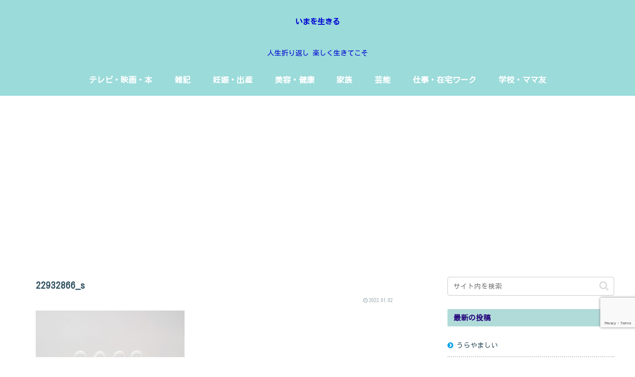

--- FILE ---
content_type: text/html; charset=utf-8
request_url: https://www.google.com/recaptcha/api2/anchor?ar=1&k=6LezK60qAAAAADzbxJuvlKnDUrExghPzwJw6En2d&co=aHR0cHM6Ly90aW50aW40NS5jb206NDQz&hl=en&v=PoyoqOPhxBO7pBk68S4YbpHZ&size=invisible&anchor-ms=20000&execute-ms=30000&cb=57c08nv0qrym
body_size: 48534
content:
<!DOCTYPE HTML><html dir="ltr" lang="en"><head><meta http-equiv="Content-Type" content="text/html; charset=UTF-8">
<meta http-equiv="X-UA-Compatible" content="IE=edge">
<title>reCAPTCHA</title>
<style type="text/css">
/* cyrillic-ext */
@font-face {
  font-family: 'Roboto';
  font-style: normal;
  font-weight: 400;
  font-stretch: 100%;
  src: url(//fonts.gstatic.com/s/roboto/v48/KFO7CnqEu92Fr1ME7kSn66aGLdTylUAMa3GUBHMdazTgWw.woff2) format('woff2');
  unicode-range: U+0460-052F, U+1C80-1C8A, U+20B4, U+2DE0-2DFF, U+A640-A69F, U+FE2E-FE2F;
}
/* cyrillic */
@font-face {
  font-family: 'Roboto';
  font-style: normal;
  font-weight: 400;
  font-stretch: 100%;
  src: url(//fonts.gstatic.com/s/roboto/v48/KFO7CnqEu92Fr1ME7kSn66aGLdTylUAMa3iUBHMdazTgWw.woff2) format('woff2');
  unicode-range: U+0301, U+0400-045F, U+0490-0491, U+04B0-04B1, U+2116;
}
/* greek-ext */
@font-face {
  font-family: 'Roboto';
  font-style: normal;
  font-weight: 400;
  font-stretch: 100%;
  src: url(//fonts.gstatic.com/s/roboto/v48/KFO7CnqEu92Fr1ME7kSn66aGLdTylUAMa3CUBHMdazTgWw.woff2) format('woff2');
  unicode-range: U+1F00-1FFF;
}
/* greek */
@font-face {
  font-family: 'Roboto';
  font-style: normal;
  font-weight: 400;
  font-stretch: 100%;
  src: url(//fonts.gstatic.com/s/roboto/v48/KFO7CnqEu92Fr1ME7kSn66aGLdTylUAMa3-UBHMdazTgWw.woff2) format('woff2');
  unicode-range: U+0370-0377, U+037A-037F, U+0384-038A, U+038C, U+038E-03A1, U+03A3-03FF;
}
/* math */
@font-face {
  font-family: 'Roboto';
  font-style: normal;
  font-weight: 400;
  font-stretch: 100%;
  src: url(//fonts.gstatic.com/s/roboto/v48/KFO7CnqEu92Fr1ME7kSn66aGLdTylUAMawCUBHMdazTgWw.woff2) format('woff2');
  unicode-range: U+0302-0303, U+0305, U+0307-0308, U+0310, U+0312, U+0315, U+031A, U+0326-0327, U+032C, U+032F-0330, U+0332-0333, U+0338, U+033A, U+0346, U+034D, U+0391-03A1, U+03A3-03A9, U+03B1-03C9, U+03D1, U+03D5-03D6, U+03F0-03F1, U+03F4-03F5, U+2016-2017, U+2034-2038, U+203C, U+2040, U+2043, U+2047, U+2050, U+2057, U+205F, U+2070-2071, U+2074-208E, U+2090-209C, U+20D0-20DC, U+20E1, U+20E5-20EF, U+2100-2112, U+2114-2115, U+2117-2121, U+2123-214F, U+2190, U+2192, U+2194-21AE, U+21B0-21E5, U+21F1-21F2, U+21F4-2211, U+2213-2214, U+2216-22FF, U+2308-230B, U+2310, U+2319, U+231C-2321, U+2336-237A, U+237C, U+2395, U+239B-23B7, U+23D0, U+23DC-23E1, U+2474-2475, U+25AF, U+25B3, U+25B7, U+25BD, U+25C1, U+25CA, U+25CC, U+25FB, U+266D-266F, U+27C0-27FF, U+2900-2AFF, U+2B0E-2B11, U+2B30-2B4C, U+2BFE, U+3030, U+FF5B, U+FF5D, U+1D400-1D7FF, U+1EE00-1EEFF;
}
/* symbols */
@font-face {
  font-family: 'Roboto';
  font-style: normal;
  font-weight: 400;
  font-stretch: 100%;
  src: url(//fonts.gstatic.com/s/roboto/v48/KFO7CnqEu92Fr1ME7kSn66aGLdTylUAMaxKUBHMdazTgWw.woff2) format('woff2');
  unicode-range: U+0001-000C, U+000E-001F, U+007F-009F, U+20DD-20E0, U+20E2-20E4, U+2150-218F, U+2190, U+2192, U+2194-2199, U+21AF, U+21E6-21F0, U+21F3, U+2218-2219, U+2299, U+22C4-22C6, U+2300-243F, U+2440-244A, U+2460-24FF, U+25A0-27BF, U+2800-28FF, U+2921-2922, U+2981, U+29BF, U+29EB, U+2B00-2BFF, U+4DC0-4DFF, U+FFF9-FFFB, U+10140-1018E, U+10190-1019C, U+101A0, U+101D0-101FD, U+102E0-102FB, U+10E60-10E7E, U+1D2C0-1D2D3, U+1D2E0-1D37F, U+1F000-1F0FF, U+1F100-1F1AD, U+1F1E6-1F1FF, U+1F30D-1F30F, U+1F315, U+1F31C, U+1F31E, U+1F320-1F32C, U+1F336, U+1F378, U+1F37D, U+1F382, U+1F393-1F39F, U+1F3A7-1F3A8, U+1F3AC-1F3AF, U+1F3C2, U+1F3C4-1F3C6, U+1F3CA-1F3CE, U+1F3D4-1F3E0, U+1F3ED, U+1F3F1-1F3F3, U+1F3F5-1F3F7, U+1F408, U+1F415, U+1F41F, U+1F426, U+1F43F, U+1F441-1F442, U+1F444, U+1F446-1F449, U+1F44C-1F44E, U+1F453, U+1F46A, U+1F47D, U+1F4A3, U+1F4B0, U+1F4B3, U+1F4B9, U+1F4BB, U+1F4BF, U+1F4C8-1F4CB, U+1F4D6, U+1F4DA, U+1F4DF, U+1F4E3-1F4E6, U+1F4EA-1F4ED, U+1F4F7, U+1F4F9-1F4FB, U+1F4FD-1F4FE, U+1F503, U+1F507-1F50B, U+1F50D, U+1F512-1F513, U+1F53E-1F54A, U+1F54F-1F5FA, U+1F610, U+1F650-1F67F, U+1F687, U+1F68D, U+1F691, U+1F694, U+1F698, U+1F6AD, U+1F6B2, U+1F6B9-1F6BA, U+1F6BC, U+1F6C6-1F6CF, U+1F6D3-1F6D7, U+1F6E0-1F6EA, U+1F6F0-1F6F3, U+1F6F7-1F6FC, U+1F700-1F7FF, U+1F800-1F80B, U+1F810-1F847, U+1F850-1F859, U+1F860-1F887, U+1F890-1F8AD, U+1F8B0-1F8BB, U+1F8C0-1F8C1, U+1F900-1F90B, U+1F93B, U+1F946, U+1F984, U+1F996, U+1F9E9, U+1FA00-1FA6F, U+1FA70-1FA7C, U+1FA80-1FA89, U+1FA8F-1FAC6, U+1FACE-1FADC, U+1FADF-1FAE9, U+1FAF0-1FAF8, U+1FB00-1FBFF;
}
/* vietnamese */
@font-face {
  font-family: 'Roboto';
  font-style: normal;
  font-weight: 400;
  font-stretch: 100%;
  src: url(//fonts.gstatic.com/s/roboto/v48/KFO7CnqEu92Fr1ME7kSn66aGLdTylUAMa3OUBHMdazTgWw.woff2) format('woff2');
  unicode-range: U+0102-0103, U+0110-0111, U+0128-0129, U+0168-0169, U+01A0-01A1, U+01AF-01B0, U+0300-0301, U+0303-0304, U+0308-0309, U+0323, U+0329, U+1EA0-1EF9, U+20AB;
}
/* latin-ext */
@font-face {
  font-family: 'Roboto';
  font-style: normal;
  font-weight: 400;
  font-stretch: 100%;
  src: url(//fonts.gstatic.com/s/roboto/v48/KFO7CnqEu92Fr1ME7kSn66aGLdTylUAMa3KUBHMdazTgWw.woff2) format('woff2');
  unicode-range: U+0100-02BA, U+02BD-02C5, U+02C7-02CC, U+02CE-02D7, U+02DD-02FF, U+0304, U+0308, U+0329, U+1D00-1DBF, U+1E00-1E9F, U+1EF2-1EFF, U+2020, U+20A0-20AB, U+20AD-20C0, U+2113, U+2C60-2C7F, U+A720-A7FF;
}
/* latin */
@font-face {
  font-family: 'Roboto';
  font-style: normal;
  font-weight: 400;
  font-stretch: 100%;
  src: url(//fonts.gstatic.com/s/roboto/v48/KFO7CnqEu92Fr1ME7kSn66aGLdTylUAMa3yUBHMdazQ.woff2) format('woff2');
  unicode-range: U+0000-00FF, U+0131, U+0152-0153, U+02BB-02BC, U+02C6, U+02DA, U+02DC, U+0304, U+0308, U+0329, U+2000-206F, U+20AC, U+2122, U+2191, U+2193, U+2212, U+2215, U+FEFF, U+FFFD;
}
/* cyrillic-ext */
@font-face {
  font-family: 'Roboto';
  font-style: normal;
  font-weight: 500;
  font-stretch: 100%;
  src: url(//fonts.gstatic.com/s/roboto/v48/KFO7CnqEu92Fr1ME7kSn66aGLdTylUAMa3GUBHMdazTgWw.woff2) format('woff2');
  unicode-range: U+0460-052F, U+1C80-1C8A, U+20B4, U+2DE0-2DFF, U+A640-A69F, U+FE2E-FE2F;
}
/* cyrillic */
@font-face {
  font-family: 'Roboto';
  font-style: normal;
  font-weight: 500;
  font-stretch: 100%;
  src: url(//fonts.gstatic.com/s/roboto/v48/KFO7CnqEu92Fr1ME7kSn66aGLdTylUAMa3iUBHMdazTgWw.woff2) format('woff2');
  unicode-range: U+0301, U+0400-045F, U+0490-0491, U+04B0-04B1, U+2116;
}
/* greek-ext */
@font-face {
  font-family: 'Roboto';
  font-style: normal;
  font-weight: 500;
  font-stretch: 100%;
  src: url(//fonts.gstatic.com/s/roboto/v48/KFO7CnqEu92Fr1ME7kSn66aGLdTylUAMa3CUBHMdazTgWw.woff2) format('woff2');
  unicode-range: U+1F00-1FFF;
}
/* greek */
@font-face {
  font-family: 'Roboto';
  font-style: normal;
  font-weight: 500;
  font-stretch: 100%;
  src: url(//fonts.gstatic.com/s/roboto/v48/KFO7CnqEu92Fr1ME7kSn66aGLdTylUAMa3-UBHMdazTgWw.woff2) format('woff2');
  unicode-range: U+0370-0377, U+037A-037F, U+0384-038A, U+038C, U+038E-03A1, U+03A3-03FF;
}
/* math */
@font-face {
  font-family: 'Roboto';
  font-style: normal;
  font-weight: 500;
  font-stretch: 100%;
  src: url(//fonts.gstatic.com/s/roboto/v48/KFO7CnqEu92Fr1ME7kSn66aGLdTylUAMawCUBHMdazTgWw.woff2) format('woff2');
  unicode-range: U+0302-0303, U+0305, U+0307-0308, U+0310, U+0312, U+0315, U+031A, U+0326-0327, U+032C, U+032F-0330, U+0332-0333, U+0338, U+033A, U+0346, U+034D, U+0391-03A1, U+03A3-03A9, U+03B1-03C9, U+03D1, U+03D5-03D6, U+03F0-03F1, U+03F4-03F5, U+2016-2017, U+2034-2038, U+203C, U+2040, U+2043, U+2047, U+2050, U+2057, U+205F, U+2070-2071, U+2074-208E, U+2090-209C, U+20D0-20DC, U+20E1, U+20E5-20EF, U+2100-2112, U+2114-2115, U+2117-2121, U+2123-214F, U+2190, U+2192, U+2194-21AE, U+21B0-21E5, U+21F1-21F2, U+21F4-2211, U+2213-2214, U+2216-22FF, U+2308-230B, U+2310, U+2319, U+231C-2321, U+2336-237A, U+237C, U+2395, U+239B-23B7, U+23D0, U+23DC-23E1, U+2474-2475, U+25AF, U+25B3, U+25B7, U+25BD, U+25C1, U+25CA, U+25CC, U+25FB, U+266D-266F, U+27C0-27FF, U+2900-2AFF, U+2B0E-2B11, U+2B30-2B4C, U+2BFE, U+3030, U+FF5B, U+FF5D, U+1D400-1D7FF, U+1EE00-1EEFF;
}
/* symbols */
@font-face {
  font-family: 'Roboto';
  font-style: normal;
  font-weight: 500;
  font-stretch: 100%;
  src: url(//fonts.gstatic.com/s/roboto/v48/KFO7CnqEu92Fr1ME7kSn66aGLdTylUAMaxKUBHMdazTgWw.woff2) format('woff2');
  unicode-range: U+0001-000C, U+000E-001F, U+007F-009F, U+20DD-20E0, U+20E2-20E4, U+2150-218F, U+2190, U+2192, U+2194-2199, U+21AF, U+21E6-21F0, U+21F3, U+2218-2219, U+2299, U+22C4-22C6, U+2300-243F, U+2440-244A, U+2460-24FF, U+25A0-27BF, U+2800-28FF, U+2921-2922, U+2981, U+29BF, U+29EB, U+2B00-2BFF, U+4DC0-4DFF, U+FFF9-FFFB, U+10140-1018E, U+10190-1019C, U+101A0, U+101D0-101FD, U+102E0-102FB, U+10E60-10E7E, U+1D2C0-1D2D3, U+1D2E0-1D37F, U+1F000-1F0FF, U+1F100-1F1AD, U+1F1E6-1F1FF, U+1F30D-1F30F, U+1F315, U+1F31C, U+1F31E, U+1F320-1F32C, U+1F336, U+1F378, U+1F37D, U+1F382, U+1F393-1F39F, U+1F3A7-1F3A8, U+1F3AC-1F3AF, U+1F3C2, U+1F3C4-1F3C6, U+1F3CA-1F3CE, U+1F3D4-1F3E0, U+1F3ED, U+1F3F1-1F3F3, U+1F3F5-1F3F7, U+1F408, U+1F415, U+1F41F, U+1F426, U+1F43F, U+1F441-1F442, U+1F444, U+1F446-1F449, U+1F44C-1F44E, U+1F453, U+1F46A, U+1F47D, U+1F4A3, U+1F4B0, U+1F4B3, U+1F4B9, U+1F4BB, U+1F4BF, U+1F4C8-1F4CB, U+1F4D6, U+1F4DA, U+1F4DF, U+1F4E3-1F4E6, U+1F4EA-1F4ED, U+1F4F7, U+1F4F9-1F4FB, U+1F4FD-1F4FE, U+1F503, U+1F507-1F50B, U+1F50D, U+1F512-1F513, U+1F53E-1F54A, U+1F54F-1F5FA, U+1F610, U+1F650-1F67F, U+1F687, U+1F68D, U+1F691, U+1F694, U+1F698, U+1F6AD, U+1F6B2, U+1F6B9-1F6BA, U+1F6BC, U+1F6C6-1F6CF, U+1F6D3-1F6D7, U+1F6E0-1F6EA, U+1F6F0-1F6F3, U+1F6F7-1F6FC, U+1F700-1F7FF, U+1F800-1F80B, U+1F810-1F847, U+1F850-1F859, U+1F860-1F887, U+1F890-1F8AD, U+1F8B0-1F8BB, U+1F8C0-1F8C1, U+1F900-1F90B, U+1F93B, U+1F946, U+1F984, U+1F996, U+1F9E9, U+1FA00-1FA6F, U+1FA70-1FA7C, U+1FA80-1FA89, U+1FA8F-1FAC6, U+1FACE-1FADC, U+1FADF-1FAE9, U+1FAF0-1FAF8, U+1FB00-1FBFF;
}
/* vietnamese */
@font-face {
  font-family: 'Roboto';
  font-style: normal;
  font-weight: 500;
  font-stretch: 100%;
  src: url(//fonts.gstatic.com/s/roboto/v48/KFO7CnqEu92Fr1ME7kSn66aGLdTylUAMa3OUBHMdazTgWw.woff2) format('woff2');
  unicode-range: U+0102-0103, U+0110-0111, U+0128-0129, U+0168-0169, U+01A0-01A1, U+01AF-01B0, U+0300-0301, U+0303-0304, U+0308-0309, U+0323, U+0329, U+1EA0-1EF9, U+20AB;
}
/* latin-ext */
@font-face {
  font-family: 'Roboto';
  font-style: normal;
  font-weight: 500;
  font-stretch: 100%;
  src: url(//fonts.gstatic.com/s/roboto/v48/KFO7CnqEu92Fr1ME7kSn66aGLdTylUAMa3KUBHMdazTgWw.woff2) format('woff2');
  unicode-range: U+0100-02BA, U+02BD-02C5, U+02C7-02CC, U+02CE-02D7, U+02DD-02FF, U+0304, U+0308, U+0329, U+1D00-1DBF, U+1E00-1E9F, U+1EF2-1EFF, U+2020, U+20A0-20AB, U+20AD-20C0, U+2113, U+2C60-2C7F, U+A720-A7FF;
}
/* latin */
@font-face {
  font-family: 'Roboto';
  font-style: normal;
  font-weight: 500;
  font-stretch: 100%;
  src: url(//fonts.gstatic.com/s/roboto/v48/KFO7CnqEu92Fr1ME7kSn66aGLdTylUAMa3yUBHMdazQ.woff2) format('woff2');
  unicode-range: U+0000-00FF, U+0131, U+0152-0153, U+02BB-02BC, U+02C6, U+02DA, U+02DC, U+0304, U+0308, U+0329, U+2000-206F, U+20AC, U+2122, U+2191, U+2193, U+2212, U+2215, U+FEFF, U+FFFD;
}
/* cyrillic-ext */
@font-face {
  font-family: 'Roboto';
  font-style: normal;
  font-weight: 900;
  font-stretch: 100%;
  src: url(//fonts.gstatic.com/s/roboto/v48/KFO7CnqEu92Fr1ME7kSn66aGLdTylUAMa3GUBHMdazTgWw.woff2) format('woff2');
  unicode-range: U+0460-052F, U+1C80-1C8A, U+20B4, U+2DE0-2DFF, U+A640-A69F, U+FE2E-FE2F;
}
/* cyrillic */
@font-face {
  font-family: 'Roboto';
  font-style: normal;
  font-weight: 900;
  font-stretch: 100%;
  src: url(//fonts.gstatic.com/s/roboto/v48/KFO7CnqEu92Fr1ME7kSn66aGLdTylUAMa3iUBHMdazTgWw.woff2) format('woff2');
  unicode-range: U+0301, U+0400-045F, U+0490-0491, U+04B0-04B1, U+2116;
}
/* greek-ext */
@font-face {
  font-family: 'Roboto';
  font-style: normal;
  font-weight: 900;
  font-stretch: 100%;
  src: url(//fonts.gstatic.com/s/roboto/v48/KFO7CnqEu92Fr1ME7kSn66aGLdTylUAMa3CUBHMdazTgWw.woff2) format('woff2');
  unicode-range: U+1F00-1FFF;
}
/* greek */
@font-face {
  font-family: 'Roboto';
  font-style: normal;
  font-weight: 900;
  font-stretch: 100%;
  src: url(//fonts.gstatic.com/s/roboto/v48/KFO7CnqEu92Fr1ME7kSn66aGLdTylUAMa3-UBHMdazTgWw.woff2) format('woff2');
  unicode-range: U+0370-0377, U+037A-037F, U+0384-038A, U+038C, U+038E-03A1, U+03A3-03FF;
}
/* math */
@font-face {
  font-family: 'Roboto';
  font-style: normal;
  font-weight: 900;
  font-stretch: 100%;
  src: url(//fonts.gstatic.com/s/roboto/v48/KFO7CnqEu92Fr1ME7kSn66aGLdTylUAMawCUBHMdazTgWw.woff2) format('woff2');
  unicode-range: U+0302-0303, U+0305, U+0307-0308, U+0310, U+0312, U+0315, U+031A, U+0326-0327, U+032C, U+032F-0330, U+0332-0333, U+0338, U+033A, U+0346, U+034D, U+0391-03A1, U+03A3-03A9, U+03B1-03C9, U+03D1, U+03D5-03D6, U+03F0-03F1, U+03F4-03F5, U+2016-2017, U+2034-2038, U+203C, U+2040, U+2043, U+2047, U+2050, U+2057, U+205F, U+2070-2071, U+2074-208E, U+2090-209C, U+20D0-20DC, U+20E1, U+20E5-20EF, U+2100-2112, U+2114-2115, U+2117-2121, U+2123-214F, U+2190, U+2192, U+2194-21AE, U+21B0-21E5, U+21F1-21F2, U+21F4-2211, U+2213-2214, U+2216-22FF, U+2308-230B, U+2310, U+2319, U+231C-2321, U+2336-237A, U+237C, U+2395, U+239B-23B7, U+23D0, U+23DC-23E1, U+2474-2475, U+25AF, U+25B3, U+25B7, U+25BD, U+25C1, U+25CA, U+25CC, U+25FB, U+266D-266F, U+27C0-27FF, U+2900-2AFF, U+2B0E-2B11, U+2B30-2B4C, U+2BFE, U+3030, U+FF5B, U+FF5D, U+1D400-1D7FF, U+1EE00-1EEFF;
}
/* symbols */
@font-face {
  font-family: 'Roboto';
  font-style: normal;
  font-weight: 900;
  font-stretch: 100%;
  src: url(//fonts.gstatic.com/s/roboto/v48/KFO7CnqEu92Fr1ME7kSn66aGLdTylUAMaxKUBHMdazTgWw.woff2) format('woff2');
  unicode-range: U+0001-000C, U+000E-001F, U+007F-009F, U+20DD-20E0, U+20E2-20E4, U+2150-218F, U+2190, U+2192, U+2194-2199, U+21AF, U+21E6-21F0, U+21F3, U+2218-2219, U+2299, U+22C4-22C6, U+2300-243F, U+2440-244A, U+2460-24FF, U+25A0-27BF, U+2800-28FF, U+2921-2922, U+2981, U+29BF, U+29EB, U+2B00-2BFF, U+4DC0-4DFF, U+FFF9-FFFB, U+10140-1018E, U+10190-1019C, U+101A0, U+101D0-101FD, U+102E0-102FB, U+10E60-10E7E, U+1D2C0-1D2D3, U+1D2E0-1D37F, U+1F000-1F0FF, U+1F100-1F1AD, U+1F1E6-1F1FF, U+1F30D-1F30F, U+1F315, U+1F31C, U+1F31E, U+1F320-1F32C, U+1F336, U+1F378, U+1F37D, U+1F382, U+1F393-1F39F, U+1F3A7-1F3A8, U+1F3AC-1F3AF, U+1F3C2, U+1F3C4-1F3C6, U+1F3CA-1F3CE, U+1F3D4-1F3E0, U+1F3ED, U+1F3F1-1F3F3, U+1F3F5-1F3F7, U+1F408, U+1F415, U+1F41F, U+1F426, U+1F43F, U+1F441-1F442, U+1F444, U+1F446-1F449, U+1F44C-1F44E, U+1F453, U+1F46A, U+1F47D, U+1F4A3, U+1F4B0, U+1F4B3, U+1F4B9, U+1F4BB, U+1F4BF, U+1F4C8-1F4CB, U+1F4D6, U+1F4DA, U+1F4DF, U+1F4E3-1F4E6, U+1F4EA-1F4ED, U+1F4F7, U+1F4F9-1F4FB, U+1F4FD-1F4FE, U+1F503, U+1F507-1F50B, U+1F50D, U+1F512-1F513, U+1F53E-1F54A, U+1F54F-1F5FA, U+1F610, U+1F650-1F67F, U+1F687, U+1F68D, U+1F691, U+1F694, U+1F698, U+1F6AD, U+1F6B2, U+1F6B9-1F6BA, U+1F6BC, U+1F6C6-1F6CF, U+1F6D3-1F6D7, U+1F6E0-1F6EA, U+1F6F0-1F6F3, U+1F6F7-1F6FC, U+1F700-1F7FF, U+1F800-1F80B, U+1F810-1F847, U+1F850-1F859, U+1F860-1F887, U+1F890-1F8AD, U+1F8B0-1F8BB, U+1F8C0-1F8C1, U+1F900-1F90B, U+1F93B, U+1F946, U+1F984, U+1F996, U+1F9E9, U+1FA00-1FA6F, U+1FA70-1FA7C, U+1FA80-1FA89, U+1FA8F-1FAC6, U+1FACE-1FADC, U+1FADF-1FAE9, U+1FAF0-1FAF8, U+1FB00-1FBFF;
}
/* vietnamese */
@font-face {
  font-family: 'Roboto';
  font-style: normal;
  font-weight: 900;
  font-stretch: 100%;
  src: url(//fonts.gstatic.com/s/roboto/v48/KFO7CnqEu92Fr1ME7kSn66aGLdTylUAMa3OUBHMdazTgWw.woff2) format('woff2');
  unicode-range: U+0102-0103, U+0110-0111, U+0128-0129, U+0168-0169, U+01A0-01A1, U+01AF-01B0, U+0300-0301, U+0303-0304, U+0308-0309, U+0323, U+0329, U+1EA0-1EF9, U+20AB;
}
/* latin-ext */
@font-face {
  font-family: 'Roboto';
  font-style: normal;
  font-weight: 900;
  font-stretch: 100%;
  src: url(//fonts.gstatic.com/s/roboto/v48/KFO7CnqEu92Fr1ME7kSn66aGLdTylUAMa3KUBHMdazTgWw.woff2) format('woff2');
  unicode-range: U+0100-02BA, U+02BD-02C5, U+02C7-02CC, U+02CE-02D7, U+02DD-02FF, U+0304, U+0308, U+0329, U+1D00-1DBF, U+1E00-1E9F, U+1EF2-1EFF, U+2020, U+20A0-20AB, U+20AD-20C0, U+2113, U+2C60-2C7F, U+A720-A7FF;
}
/* latin */
@font-face {
  font-family: 'Roboto';
  font-style: normal;
  font-weight: 900;
  font-stretch: 100%;
  src: url(//fonts.gstatic.com/s/roboto/v48/KFO7CnqEu92Fr1ME7kSn66aGLdTylUAMa3yUBHMdazQ.woff2) format('woff2');
  unicode-range: U+0000-00FF, U+0131, U+0152-0153, U+02BB-02BC, U+02C6, U+02DA, U+02DC, U+0304, U+0308, U+0329, U+2000-206F, U+20AC, U+2122, U+2191, U+2193, U+2212, U+2215, U+FEFF, U+FFFD;
}

</style>
<link rel="stylesheet" type="text/css" href="https://www.gstatic.com/recaptcha/releases/PoyoqOPhxBO7pBk68S4YbpHZ/styles__ltr.css">
<script nonce="3GV0xamYFWbVxzb3C2cRdQ" type="text/javascript">window['__recaptcha_api'] = 'https://www.google.com/recaptcha/api2/';</script>
<script type="text/javascript" src="https://www.gstatic.com/recaptcha/releases/PoyoqOPhxBO7pBk68S4YbpHZ/recaptcha__en.js" nonce="3GV0xamYFWbVxzb3C2cRdQ">
      
    </script></head>
<body><div id="rc-anchor-alert" class="rc-anchor-alert"></div>
<input type="hidden" id="recaptcha-token" value="[base64]">
<script type="text/javascript" nonce="3GV0xamYFWbVxzb3C2cRdQ">
      recaptcha.anchor.Main.init("[\x22ainput\x22,[\x22bgdata\x22,\x22\x22,\[base64]/[base64]/[base64]/bmV3IHJbeF0oY1swXSk6RT09Mj9uZXcgclt4XShjWzBdLGNbMV0pOkU9PTM/bmV3IHJbeF0oY1swXSxjWzFdLGNbMl0pOkU9PTQ/[base64]/[base64]/[base64]/[base64]/[base64]/[base64]/[base64]/[base64]\x22,\[base64]\\u003d\\u003d\x22,\x22NcKUUcK4JcKfwopJwpfCgjgFwqNPw47DlC9UwrzCvmkdwrrDollQFsOfwoxAw6HDnlzCpl8fwovCmcO/[base64]/Cs8K7w73DrMOEWcOIOMObwp5Bw5wmbQrDgMKtwo3ChhI+YXjClsOMTcKkw4pvwr/CqXd9DMOaN8KnfEPCpXYcHEPDnk3Dr8OGwrEDZMKDYMK9w49sI8KcL8Oow4vCrXfCtsOZw7QlUcOrVTkBDsO1w6nCmsOLw4rCk3hGw7prwqjCu3gOExhhw4fCrDLDhl82QCQKPhdjw7bDsBhjAQF+aMKow60Yw7zChcOtecO+wrFMKsKtHsKEWEd+w5/[base64]/[base64]/[base64]/[base64]/woQHwpN0eSDCjMKJw5MBwrhNwqBlRTLDjcKCcnI8ChvCnsKhPsOew7PDkMOFeMKTw40kIMO6woUzw6fChMKeekhtwpoJw75WwrEkw5XCpcKSUcOjwpNiVyXCklYvwpE4chshwp0Kw6vDssOlwqXDgMOOw5Q/[base64]/Dlz/CsFHCoHgDw4TDmcKqHcKKwoBiQyQ2wqjDlsO6N2PCuG9TwqhCw4NmLsKxW0hqY8KNKG3DqhF9wpYvwrLDocORUcK0P8OmwotEw63CssKZPsKsXsKMCcKnKG4lwpnCrcKgFB/[base64]/Cm8K7FlbDgljDksOywqjCuMKDfsKGw4nCoizCnMKrw493wrcSPzbDkRkVwrVTwoVgC2RIwpbCusKHNcO4eHrDlGstwq3DkMOtw7fDinhrw63DvMKoWsK9UhpxezHDmVU0QcKVwqXDkm48GldWYy/[base64]/Dn2nDsl3CkSLCmcKAGMKBGMKbAcKDWEDCqH9DwqnDgmkrZx0RMQnDoGLCqj3CnsKfVR1Nwrt0wrJew5jDusO+JEEOw5DCgcKTwpTDscK/wpzDuMOSeVrCvT8tCcKOwrXDt0YNwpIBaGvCizhrw6PDjMKDaw/[base64]/Cql4uLMKsw445wrfCpxpmwqDDoXfDlMO1wpfCsMOVw5fDpMOowrxEXcKHGQrCgMO3McKLVsKpwrpbw67DnX8jwq3DrW5aw4PDlllneijDtFjCqMKTwoDDpsO3wp9uTjJMw4HChcK7QsK3w7ddw73CksOJw6DDr8KLHcO/w7zCulojw5skUxAzw4oaQMOycT9Tw6Ebwq/Cq0MRw5rCnMKWNxw/VSvDpiXCsMOXw7jCucKVwpRzLElKwoHDniTDm8KLW0ZBwoLCgsKuw7Y4LEY0w6jDnVTCqcKXwokzYsK5QcKMwpzCs2/CtsOjwqJCwpsRH8Otw4owQ8KWw6PCncKQwqHCn1rDk8Kwwr5qwpQXw5xjR8Kew6AwwpHDiQdGBR3DjsKawoR/axUiw7PDmD7CosKmw6ESw7bDjQ/Duls/bkPDswrDtkwUb2XDuHLDjcKZwqDDm8OWwr4WYMK5acOtw5XCjgTDim3DmTHDmB/[base64]/DsgAWL8KVwrFPwqdZwrfCnsKiw6/[base64]/[base64]/ClsOww6NEwpnDucO7w43CocOgGF5TFcK5wq96w5bCjDhHUF/Dn3UScsOYw47Dm8OYw7ITB8KuIMKBM8Krw6LChltsL8KAwpbDukHChsOleAoWwrnDlwonMMOWXGXCoMOhwp81wpQXwqbDhh1uw6XDv8Orw5rDokNEwqrDpsOMKGZ6wofCnsKIcsK4wpRLX0pjw7kGwq/DljEmwqPCigt9dyHDuQPDlybDncKpG8Opw4kmLH/[base64]/DqnPDlcKawogcWCQSQVY1wowIwod7w6Jhw5B5H0xdN0rChyUzw5k+w41vwqPDicO7w4vCogjCtcKmTSXDlTXDmsONwo9nwpUZcD/ChsOmIw94U2hgFHrDq1FvwrjDqcO4KsO6XcKRaR0Cw68OwqTDocO1wpdWD8OPwpVvJcOCw5ACw6gAPDcIw77ClsOEwp/CkcKMWsO7w7s9wofDvsOwwp1twqAmwqzDt3JDdwTDrMKmWcKrw6loZMO/[base64]/CvsOOEcKHezXDvAzChERqw6PClcK3w6RXE0F/I8OdGnnCm8OYw7vDlFR1ScOjbj7DuFgYw7jChsKhMgfDj04Gw4TCuC7CiQhuI0nCuCIjBV9TPcKXw4nDvzfDisONBGQcwr9gwprCvRY5H8KZIzvDuyodw5jCsFU/[base64]/DucKSwo1RRMOhw47Dq8KIwrzCpFLDqQkKYwXCncK7VRs7w6ZTwrdAwq7DgjMBJsKPU3sZV1/CjcKjwovDmVNgwpEiLWU+Kgxkw4YWMSMhw7Fsw60IWz5bwrjCmMKfwqnCnsKRwrs2EMOQwr/Dh8KpaybCqUHCvMKXRsORUMKWwrXClsKmU1xbN3DDiAl/[base64]/DsXPCv8KRw6vDhFvCqnkgKljDkcK3wo1Rw6LDgxvCisO9YMOUDcKCw4bCssK+w54mw4HCj2/[base64]/P2XDmsOwYkbCvcOJHcK1b0bCoyfCpMKmw5rCgcK1UBNtw4wCwp5FKAYBZMOtTcKvw6nCscKnO03DocKQwoILwoBqw7t5wprDqsKZO8OxwpnDmm/DgTTCtcOvC8O6YDEWw6DDicKSwonCjEp/[base64]/[base64]/CrTMJw7bDr0Z5w7w/GHjCtT3CpFjCn8OwasOEJMOkUMODagJFHlgdwo9QF8Kww47CokQOw5tcw4LDh8KaVcKaw5hyw5DDvRHChBIVBxzDqWjCrz0Tw5xIw4ZUQk/CgMOcw7bDk8OIw6MzwqvDsMOAwrgew6g+ZsOWEsORDsKIQcO2w7/ChsOIw4bDo8KRPmI7NDdUwrLDrsK2JU3ChVJLBMOlHcOXw7/CqsOfJsOUScOqwofDvsOewqHCi8OIJDxow6ZNwpYrN8OJDsK4Y8OIw413OMKzRWfCuk7DgsKIwrQLXXLCjxLDjcKCQMOqW8KjEMOMwrVNLsOwaRYxGAvCrmHCgcKbw5dUOGDDrABjfSJucxAEOsO8wq/CgMO5VsOKVEsuGkjCl8O0Z8OTGcKGwqUlUsO8w61BRsK4w54YMAYpFEoFek4RZMOeA1/Cl1HCj1dNw5Fhw4DDl8OBLGBuw6puTcKgwofDk8KWw6rClMOUw4/Dl8OTIsOIwrsqwrfCsETDicKjYcOVU8OLcQDDv2Vsw6JWUsOpwq/DqmkZwrgVZMKzUgDDh8OOwp1GwoHCjDMfw7zCkABcwp/DlmEuwp8SwrpmOl3CpMOaDMOXw4IVwqvDrcKCw7nCv2vDnsKzNsKBw6rClcKDVsOjw7bDs2bDmsOUOh3DoWIiScO7woTCicOlKFZVw6hdwrQKGScDUsOLw4bCv8K7w6nDrwnCscO/wolVFhzDv8KveMKIw53DqQw6w73CkcOawqs6IcOywoVWLsKbEA/CnMOLfy/[base64]/Cp3fDtMO3w78/[base64]/CusKKK3UQwo5bwr5zScK1Y8Oiw6kuwqDCrsO/w7pFwqFWwp8yGGbDh3fCvsKFDhNzw7LChDbCm8KAw400c8OXw7TCnVcTVsKiJH/ClMOXf8OQw5ocw6l8w558w5sdEsOfQDgYwqhrw4vCjcODU38Lw4vCuUA0KcKTw7jCtMO2w54RTW3CicOuf8OiBzHDpgrDm1vClcKtCmXCn0TDtm3DscKAworDj24bFUQTci0cR8K6ZMK2w7/Cg2fDvGUgw4TCm0NtO1LDgyjCj8KDwobCvDUFOMOGw60Jw5lCw7/DhcK8w7BGYMKvCXYJwoM+wprCv8KGW3M1HB0Ow45owp4CworCq0zCq8KNwqUxf8KGwpnDmRLCsB3DrcOXZVLDi0J+WhHCgcK5aQN8Ol7DhsKAZQ87FMOmwqNoQsKYw43CgRXCkWFjw7VgH2V6w4Q/[base64]/Dv2Zqw71RwqTDhcKybMKFE8KdHcOYw5/Dl8O/[base64]/wp3ChMK2asKgBjDCsCvDkMO4WcKjw4TCuTYeL096w4/CmcKfZy/CgMOowoBUXcKZw5s1wrLCujvCvcOjeDNwNTV6e8ONH2NXw7zDkBTDqF7Dn27DtcOuwpjDjX5RDiQbw7/[base64]/DuMKKP18JZTcnwqc/Hlw+woU/AsK2IX8GCA7CucKXwr3DjcK4wok1w5hewoEgdlHDpXrCl8KhYmFRwoxSAsO2WsKJwoQBQsKdwpAgw610LW0Sw4l+w7M0WcKFJE3CiW7ClyNbwr/DusKTwpXCksO7w5HDuS/Cjk7CgcKrW8KVw6PCuMKCDsK/[base64]/DWXDlsOFwrrDkMOowpbDv8OXLgUBw7Q8G8OwMVjChcK9w5xUw4/Cl8OKEsOVwpPCoCU9w7/ChcOHw59LHgx1wqbDqcKQaSZYH3LDgsO8woPDrg18MsKUwrbDp8Oowq/CksKEMCbDqmfDvsOuGMOZw45ZXGgMVB3Dg2RxwqLDlHIjV8Ojwo7CpMOPUD5Cwqcnwo/DowDDjUE8wrwyaMO9Nz1fw4zDsV/[base64]/ChsO5dh7DtcOlCBbDh8ORR8O7Uh3Crlp9w41Dw63CuhwQSsO0OABzwr4DYMOfw47DgFjDjR/CtjzDmcKRwovDq8OGBsO2cEYaw7JnUHdIcsOVW1PCnMKlCcKIw44cRHnDkDEVRl3Dn8K/[base64]/w6hcwobCmHXDpx3Dnx/CtsK7T8OVXEt1w5LDrUbDsUoadm/DnzvCkcOBw73CsMOdWExawq7Dv8OtYWHCnMOZw411w44RWcKNK8KPFcKgwooNScOQwqwrw7rCnWgOBwhQUsK8woFvbcOkTSI8LH8rT8KpfMO+wqo+w7onwot1dsO8NMKVZ8OiSlnCvSxDwpdVw5TCrsKJWhpUKcKBwoUeEHbDp1jCnyDDjB5Odi/CsAUAacKlJcKLbEzClMKbwoLCkmDDp8OXw5JcWAwMwpFKw7bCjlZvw5/Cgl4mfiDDp8K4FyVaw7pQwqEkw6/CuRU5woDDlMKnYSIkEyZ0w5AuwrHDhyUdSsOKUgRtw4HClsOPGcO7AnrDgcO3W8KVwoTCs8O/TRZSVggPw5DCjQIxwoXCrcOwwpfCmsOQGiTCjHJob2Mbw4jDsMKYcjB1wpvCvsKPAl8gZ8KNHilBwr0tw65IE8Omw5x3wpjCsCHCmMOrH8OgIH5vLm0lKMOrw50ZEMO2w6UKwoEtOF5qwofCsUp+w4nCsV/DmcK1NcK8wrJ3S8KlGsOCeMO+wqfDmXt6wo7CocO/[base64]/O8Ogw4phRlBYw5zDsiczK8KJw43CkMK9BFfDiT9/WzfCkgDDlMKLwqXCnTnDl8Kmw4fCs1fCjhDDsGNpQcO2Nic/E2XDqzgeV1MGwqnCk8OkDjNETCLChMOqwqoFOH01dgbDpcOfwqLDpcKPw7LDszvDgsOnwprCjHxow5vDlMOewpDCu8OSZkPDm8KWwqpqw6YxwrTCg8O4w5NXwrFrYh99ScOKNBPDhBzCqsO7ZcO4CcK/w6zDoMOCG8Kyw6FoP8KpJULCsnxow6Z1B8O9esOzLGwSw5UNJMKMT2rDqMKlJxrDg8KDEsOmSUrCuUNWOAvCnTzChGtDM8OIJDpjw5HDm1bCqMOpwqlfw7RFwoDCmcO2w45FM27DvsO1w7fDqFPDj8OwZMKnw5LCimbCml/CjMOnw7/[base64]/[base64]/DlnXCisKaQAbDoWrDoTEgaD/CscK0RmJJw7HDsnjDrznDmFlPw7fDj8KHwoLDvitjw4ZwRsOAFcKww73ClsK1DMKDRcKWw5DDssK/KMK5KsOOBcKxwrbCisKFwp4XwrPDvnhhw6NgwrwRw5UlwpLCnx3DhAXCiMOkwpnCnCU7wq/DoMOyGWN9wpfDl3rCiSXDszvDrj9swrZVw6xYwqpyMApNRl5CKMKtDMOVwq1Sw6HCiFx0CzAgw4HCssOTP8OFCUs7w7vDgMKVw7DChcORw5oXwrnCjcOyJ8K5w5bCicOhd1Evw4XClknCiz3CvknDpRLCrirConMabzkUwpN3wp/Dr09/[base64]/DmFrCnyRAOlRSwrbDisO5w53CgsKjwooaw59yMcK5HB3ClMKlw6Uowo7CvG3CjQcNwpDDrHR5JcKNwrbCt1ATwoIRPsK2w4JXIjVIeRsfUMK7eyFqRsO1w4MVaGp/w6N3wrDDmMKGKMOvw6jDi0nDgsKHMMO+wq4ZRMOJw44Bwr0cZ8KDQMO3VH3CgFLDkVfCvcONfcOOwohWZcKSw4dFTMOtC8OCTSjDssOoGxjCpwLDsMK7ZRvDhSpUwpRfwoTCvcORNRnDtsKCw4ciw47CkWrDpj/CucK+AysQTMKfTsOtwqrDvMKPXsK3RDI1WnkBwqLCtVzCtcOkwrfCrcOSVsK9KzvCsxw9wpLDq8Ocwo/DrsKfGBLCvkE2wrbCg8KZw7gyXCHCggoEw4Z+w7/DlB5lMsO6YRXCscK5wrZzUyFDaMKPwrpaw4jCr8O/wqI9wrnDqQEwwq5YK8OvHsOUwqhOw6TDt8KewoXDlkJMJyvDiHVpPMOuw6vDokMNJMOnGsKywr7DmH1lNBnDu8KGAirCoRsmM8Ohw4DDhcKZZkTDonjCl8KtNsOqIFnDvcOfOsO6wpPDsgZqwp/CusKASsKsesKZworCpAJpaSXDlzvCmRtaw7Unw6jDp8KPCMKUOMKHwo1IeUxbwqzDt8KXw57CusK4wrd7OkdOLsOKdMOJwpNEWTVRwpd+w5XDmsOMw70Kwr7DjVR7wpLCjBgOw6/CpMKUJULDr8OhwoVxw5TDlwnCpHDDv8Kaw4l1wrPCjWXDksOxw7MkWsOSBG7DhcOOwoFbIcKGGMKbwoFDw7YDCsOfw5Uww7QoNzrCoxISwr5WWTnCiB9vGj/CihPCuGoKwpBBw6vDjkFkcsOxWsKzOyrCvMKtwozCoVJbwp7ChMK3G8O5I8OdYFMKw7PDm8KNGMKmwrYEwqc9wozDlDLCpQsNSl12fcOAw7kOF8Oiw6rDjsKmwq08VwdawrjDnyfCrcK/XHF8AkHCmDbDiUQNcEsyw5fDpGh4XMKDQ8K/CDDCocOww5jDhznDuMOeDGLDiMKAwr17w7w6Yzh0dATDrcO7OcO3W0V3PsOTw6tTwpDDkiDDr3g/wpzClsOiGMOVM2fDlAdew6BwwpDDusKtfETCj3tYEMObwpbCrsKGdcOww7HChWHDow0efMKLYzktXcKJasK5wpEfw4o+wrrCgcKrw5bCmHI+w6zCpVJ9YMOhwr4AIcKJE2IRasOmw57CmMOqw7bCtVLCh8K0wovDmwPDvRfDiDjDiMOwAE/DoRTCu1fDrDtDwo1zwpNGwo/DjTE7wrrCu2dzw4zDuRjCp1TCgBbDkMKbw4Vxw4TDp8KWCDzCk2vDkztBF2TDjMODwrXCoMOSMsKvw5U3wrLDqT90w5/Cm11BaMOVw6XDmcKdR8KcwoAqw5/DtcOHGMOGwoDCrgnDhMOXGV8dECFUwp3CrSXCosOtwqYtw6/DkMKBwo3CksKew7ABPAg/wpQ0wpxyIwUMY8OyI03CuCpUWsO+wpcZw7dMwrPCuBvCg8K3MEbDr8KlwpVOw54AGsOcwqbCuXpTC8K3wqxLM3LCpBFuw4rDuj/DhcKGB8KIV8KXJcOBw44Wwo3CtcKqBMOLwovCrsOnWntzwrYlwqbDm8OxS8OxwoNNwoTDhMKUwp0Rc2fCvsKyY8OaEsO4R3N9w5xkVXQGwrDDv8KHwrx7SsKIA8OVJsKFwp7DpGrCuxdRw7nDlMOYw7/Dv3jCgEQlw6k1W0DCjxFoYMOlw7BUw4PDt8K9eyAwLcOmLsOIwr7DsMK/w7XCr8OaeSzDpcKSdMONw4LCrTfCrsKLXFFqw55PwoLDjcO+wrwnI8KPeQjCm8KQw6LCknHCm8OmdsOJw7N/KhAtCl8sNjwEwoHDrsKoeXpnw73DlxYowoVGQ8KWw4fDhMKuwpDCrQI+YD0rKxwMHW5Rwr3DlDgLWsK7w5sMwqnCuDVBCsOxBcKYAMKQwonCg8KDBGpZUCfDpGcsLcKNBGLDmAAywp7DksOxEMKSw7zDqU/CmsK5wrJpwrV9acKUw7TCg8O/w44Pw5bDg8KYwovDpSXCgiTCnWnCicK1w4bDtwDDlMKrwq/[base64]/wrs6GsOdP2h7w61tJsKRwqQ7HMO9w5cPw67DukrCvsKFTsOQSsOEFMKmQcOAYsOwwrJtBFPDuynDpTwqw4VJwrJmMwgpEsKdDMOyF8OObcOxaMOQw7XDjnrCkcKbwp46ecOnMsKvwr4iB8KbXcOTwqDDuQZIw4UUSx/[base64]/wqEKHh5wG8OMZEwUNSLCgsKdEsORwofDisO+wpfDoxsgaMK4woTDkQJdDMOow510O1/CoiJGQms1w4/DlsOZwpXDuWTDtCFtG8KWeHhDwoPDsXRdwq7DpjzCi21iwrrDsjYrLRHDl0RUwo3DpGfCvcKmwqNmfsKQwotICzrDozDDjWNAMcKQw7s+GcOZHA0KHGFkADTCkm5IGMO0F8KzwoEGM08gwrEmwpDClV5DBMOsbsKrYB/[base64]/[base64]/DhTLDnCVGVD/DpsOSwoANOsKYw61BHsOAXcOQw499VUvCqVvCjwXDq2XDjMOHK1XDmCINw5TDrzjCk8OJAXxhw43CucOpw4g9w7drMCkoeTdAc8Kaw4N+wqozw7jDvXJsw6YUwqhCwqgqw5DCqMKzEMOlB1wcBsKNwroVbcKZwq/[base64]/[base64]/[base64]/CoMOsw7oNwr/CmMOEFivDriFOwqAfCcK9EhXDli9+GE/Dt8KkAFlOw7s1w41bw7ZSwo1IfcOyKMOdw4AawqkvBcKpacOAwrcXw7TDlFVdwptQwpLDhcKZw7XCng58w53CpsOkKMKPw6TCuMOyw682SmY7McO9dMONEFclwowQIMOqwo/DlUwyJVjDhMKVwqJDacK8VkTCtsOJSUFcwopZw77ClETCqF9hMjTCtMO9M8KUw4BcTwF/BAt6YMKyw4VSEsOYL8KpbT4Aw5LDkMKFwrYqMUjCl0DCj8KFNyV/bsK8OTrChD/[base64]/DlX1dCGXChmYhwprDpFvCpsOrW0HCvlpKwpYhEk/CtMOtw4Nbw7bDvzt1PFgMwq0UDMOVEyPCnMOQw5APKsKAKsKxw7oAwpRqw7pZw7TDgsOeSyHChEbDosO7cMKDw4Maw6nClcKFw7bDnwvDhn3Dhz0rH8KXwpwAwq0Xw6ZdeMO/ecOnwrTDgsOzUDfCr1/DmMOFw6/[base64]/MMKKwqPDkAzClcKEw4jDm8KtWS3CtcKZw4QbwoVrw7A6w7oww77Dt0/CgsKEw5nDpMKkw47DhcOgw51pwqbDqQ7DlnArwrPDgAfCucOlHClAUjLDnlPCknwWW3xDw57CkMKGwqDDt8KPIcOADGQxw5hjw7wXw5/Dm8K9w7BLPMO8a1cbNcOYw6w/w6sMXgN6w5MzVcOZw7w/[base64]/w5N7w6PCj8Kawr5SwooZOF9dBcKvw4NcwrghYETDkcKLDUA/w6k8GkvCi8Orw7lnWcKfwp3DumsBwpNMw7XCohfDrXs8w4fCmgUILRsyXF4zb8OSw7RRwpo1UMKpwo4kw5wbdyXDh8O7wodtw54nPcOxw6vChx82wrfDoE7Dmgh5AUAlw40PQMK+IsK4w4QAw7QYNsK/w7DCtFLCgDHCssOKw4DCocOUfwXDlzXCmCltwoI/[base64]/Cp8KWw6Q6B2lewrfDvSrDrkEeWyAtSMOcw4phDBdFJsOBw5jDg8OaC8Ktw5JgAm9WDcOVw5FwG8KYw6bDvsKPDcOrdj1Owp7Di3TClsOVCQ7Cl8OqDUUuw6LDll/DonHDlGIxwr9ywplAw41DwrrCvhjCpXDCkiRXw6snwrgLw5bDs8OLwq/ChMKjKHXDucOWaRUaw4kMw4U4wpdGw6AjDF9jwovDpMOJw6vCscK1wrlnKVFiwoYAZlnCocKlwrbCtcK/[base64]/CkMKoAxrCpsO1wqdBGMOqJMOSw4TDoGLDgnsowoPDqyJhw5NSPcK9wosyPsKhbsO+I0dYw4drQcOCUcKrLMK6fcKfW8KOZBZLwqxCwoXChcKbwoDCq8O5L8OvZcKzSMKkwpvDhiYyDMOJJ8KMCMKKwoMZw7TDiU/ChS5awqxycGrDtVlIBXzChsKsw4EtwqcnHcOjVMKJw4zCl8KTLXPClsOzaMKscwUdEMOvTH8hGcOvwrUUw5PDm0nDvBnDrylVH2cAdcKrwpjDgMK6QnnCp8K1AcOoSsOaw7nDh0sycx4Dw4zDo8OCwqd6w4bDqE/CrSzDjHAMwo7CijzDgTDCqhofw4sKeEdgwovCmT3CicOIwoHCvjbDh8KXU8OsEsOnwpAgRUk5w4tXwrcybxrDll3CrXfCjTfCknLDvcKFKsOswogYwq7Dll7ClsKdwrN0woTDpsO5JkdiN8OvIMKGwocjwq5Pw5glL1DDjh/DtMOhXQLCucOhY0hqw7BuasKVw4sow4puIEkVwpjDihPDvDvDvsOaEsOZHGfDgmk4ZMKdw6jDksOJw7HCozVieTPDnTTDj8O+w7PDn3jDsRfCrcKqfhTDlm7Du3rDnx/DnmDDr8ObwrYEN8KsTEjCrixVLD/DmMKyw5cAw6srQcOKw5JhwpDCi8KHwpFrwpzCl8Oew4TCijvDhRkzwrDDuwXCmCknYWZAYXZfwrNhcsO7wrlEwrxowoLCsSzDqnF5GSd7w4nCn8OVIA01woXDusK1w6fCq8ObAjXCmMKZRGvCgTbCmHbDusO7w6nCkiBowqwfVAtwO8KEI3fDr0s/eUTDscKKwpHDvsKUf3zDuMKdw5I3CcKqw7vDk8OIw4zChcKUTMOdwrlaw7cTwpHCmMKCwrjDoMKbwofDksKSwonCvWVlJzDCpMO6ZcKjCWdowrx8wpDCvMK5wprDlD7CssKdwofCnSNxLFAHKQ/Cj0nDgMKFw4VIw5dCUMKbwo3CscOmw6kaw713w6QSwoFqwoJBG8KhMMKmDsKOQMKdw5o9I8OiUsOZwonDiSrCqsO7JlzCjcOOw6BJwoVcX2kWcSLDhWlvw5vCosOqVVs3woXCvDzDtC9MYsOWREl2PwtaL8O3YBZoY8ODBMOtB1nDgcOINE/DvMKMw4ljY1LClcKawprDp0nDt2nDsl1qw5nCj8O3CcOYfsKKR2/[base64]/Ch8KuN8KDwoPCh8KlFgobD38UI8OgYw7DgMOWBD3Cn0wDCsKawrrDjMOAw6FFZ8KLUMKXwqUUwq8mdQbDucOzwpTCrsOveTwswqkzw7jCvMOHXMK4J8K2MsK/E8OIJTwew6Y7AEhkOxrCsh9Lw7zDknpuw75XSB0vM8KdAMKowrtyN8O2PEImwq0jN8Ogw4wqbMOww4hBw50hFSDDsMOCw4p7K8Olw4JyQMOPYDXCh1DCmW7CmA/DniPCi3pdWcOVSMOMw4sqNhA5PsK6wofCtjcsYMKzw6BKBMK3LcOrwrEswqUBwq0Hw5jDsGfCpcOkbsK1E8OqHn/DlsK3wqZ5NGzCjHhbwpBRw4zDpyw6w4I+HHhcNWvCsQItHcKlDsK2w4tObcOmwqLCmMOWwqh0Oy7CrcOPw6fDscKZBMKWQT49KCl/w7daw5N+wrhnw7bCvULCgMOVw4Jxwoh2OMODLjXCsTdZwq/CgcOywrDCswXCtWA0acKdb8KEIMODacKiD1LCiwoNIj0NemDCjCNYwo7DjcOPQ8KiwqojW8OCNMKJI8KBTHhST2tRZnLDticSw6Nxw5vDhwYoV8Kswo3DoMOvMMKew6llHmQYLsO9wrHCngfDtC/CjMOVZkkSwpUSwodvUsK8bzjCtcORw7HCvSzCukFaw7TDkEfDu37CkQNsw6vDv8O/wocVw7cIfMKPNmbDq8KlHsOswpjDphYFw53DkcKeEy8tcMOuHEgxV8OPS0vDgsKPw7HConlUEyxdwpnDm8OKwpdmwonDuQnCqTBxwq/ChVZWw6sAbhZ2TF3Cp8Osw5nCp8OqwqETDCvCuT11wpZ1BcORY8KhwrLCjwoWQWTCm3rCqy0Xw7sqw7jDtyYlX2VDPsOUw5VEwpFBwqwYw5/DhRXCizDCrMKOwonDpxQESMKdwpbDkBMBY8Olw4DDpcKUw7bDrzrCtWZybcOPEcKDKsKNw6nDscKDBAdrwrHCl8Oie0Y+HcKdOgXCjGgUwqpsRXdCdMOrZU/[base64]/Dm2osUCnDvwLDk8OlMMKRTkEVw7AFImLDgEA9wp50w4zCtMKtam/DrlfDocKIFcKaQsOKwr8Sc8OpesK2KBDCvBpqIcOXwrTCriwPw5PDosOUacKwS8KCBFRaw5Z0w4Fww4cZEyoGelXCsiTCiMOKKRYfwpbCn8OfwrTClj5cw5YRwqfCsQvDnRJfwofCvsOhD8O+J8Ovw6w3AsKZwqJOwo7CjsKGMQFGWMKpC8KGw4rCkkwCw4puwr/Cn2TCn1lNasO0w40dwrFxXGbDlsK9dUDCqydZRMKMT1zDuEzDqCfDuwRwJMKuA8KHw5DDnMKbw63DocO/[base64]/CpRIoEMK1woZCFWjDh8KJHGPCmcOgGl8saArDlQ7CgQ4uwqdYc8OZDMOaw4fCkMOxXEPDgsKaw5HDvMO4woR4w7ddMcKew4vCisOAwprDvkvDpMKLJQYobX/DpMK+wqU6JGcdwoHDu1RGRMKvw7QbecKqRWvCvDLCiW3Dk04MVB3DocOrwrVfPMO7ThXCoMK6TlZQwonCpMKjwq/[base64]/HMKBwptewqvDgh7DqcO2OsOzQA7DqsKMJ8K+woUAdm0ASHI1QMOvQiHCqMOJbcKqw7nCsMOVSsODw7Bnw5XDncKHw5hnw51vAMKoD2hDw4d6bsORw7V1w5MZwpbDu8KiwpjDjwbCnsKaFsKBFFMmbgZeGcOXfcODwo5qw6/DocKLwpvDpcKJw5XDhCtUXUozGiVfRDl8w7zCpcKCCcO7eRXClUDDisO0wp/DvwbDvcKfwpNdFhnDoC0rwpJSDMKhw6FCwptrKGvCssOXUcOUwqhLPhAXw5XDtcORExXDgcOiw4HDqX7DnsKWPmA/w6JAw6YMTMOHwrIEd1/CmTgkw7YdXMOpeHfCtgvCqy/CrUNFHcK7bMKNccK3J8OacMKCw4YMP0Z9Oj/ChcOyTRzDhcK0wojDlgLChcO1w4F+cgPDt0zCnlFmwpYBecKLRcORwr9mclceScOKwrp/IMK4SBXDnivDjkAjAxM0ecO+woUvYMKvwp1wwrtnw5HCtFVrwq4BRxHDrcOSd8KULDjDuTdpOVPDq0HCrcOOdMKKHBYEFnXDlsODwqfCqznChRpqwr/[base64]/ClcKQw7JWwplMC8KfDMK7NsOpwovCucKLw5HDmG7CizXDtcOTaMKfw7LCtMKnCcOlw6YLZDLCvhHDpzZRw6jCtUwhw5DDosOEJsOwKMOOLAHDgkLCqMOPLMOGwqd7w5zCg8K/wqjDhUg9NMOsU0XCkXbCuWbCqFLCvUk9wqExIcKTw6vDl8KXwp1ve0XCl3VZE37DtsO7WsOYQWhlwooEdcOcWcO1w4zCuMKmACLDjsKBwrXCrBlPwqLDvMOwFsKdCMOxLz7CscKvM8Odd1QYw6sLwoXCmsO7O8OlIsOowqnCmgjCu3wVw77DrDjDtChqwonCrj8/[base64]/DpsOWwobDjA/DpgjCtnDDnUrDh8OpfzXCrCg6IMKbwoNEw4jCvRjDk8OUBSXDsB7DmMKvasO/Y8OYwqbDind9w71nwqlDAMO1wq99wojDk1PCnMKNG2TChxcLasKNCVTDklc1CGEaTsKNwr7DvcO/[base64]/DusOHw7pCwpfCkcOSO8KfwqpUa8KUYnHDglPChWzClF5Uw6wLQwlTCD7DmB0jEcO7woJHw6vCtMOfwqvCtX03CsKEf8OPWHp8JMKpw64GwqzCtRRowrA/wq9nwprCuzttIwhqN8OQwofDl2XDpsKEw4/CsnLCm3nCnG0kwp3DtWNzwpnDhhsHT8O9RGsmMMOoa8KgNX/DqsKXHMKVwpzDmMKyYzJ8wqpXXQxww7lrw7/CicOVw77Dky/DusOrw6RXV8OFVkbCgcORWFJXwoPCsFnCicKmJ8K4elVEODnDmMOIw4HDgUrCvifDlcKewrUbN8Onw6bCuj/Ctic9w7dWIcK0w5TCqMKsw5bCgMOhQwLDoMObRT/CpjVZHcKiwrA4L1p4Izgmw4AUw7IHSU85wrTCpMKjaGjCkDkeUsOEV1zDpsKkRcOawoYeFlDDn8KiVFfClsK1A31Dd8KYMcKaFsKcw5PCosOow6tsJsKUAsOKw4ReEGjDjsKcXXfCmRpCwpkew7VKPVrCmn9Xw4YVTB/DqizCn8Olw7Ecw7l+BMOhFcKXSsOlR8Ofw4zDsMOAw5rCuz8Sw5guMGRmSjlGBsKIYcKEL8KLe8OocAIbwokdwp3CicK4E8O+I8OswpNfFsKWwqo7w6DDjsOEwrl2wr0Twq/DmwA/[base64]/DqMK/wrbCsT/[base64]/w7PDu8OcwrrCiMKJAMOlw4jCkyPCgsOUw6AJdcO1I1dOw7/CjMOjwo7DmQnDrlkNw4jDsnwzw4Bow5zDg8OIEQfCoMOvw79qw4TCoGc7AEnCrk3CqsK2w63CncOmHcKaw5czAcOGw4zDksO0QA3ClVXCkW0JwpPDjR/Dp8KROmYcLFnCo8KBG8K4c1vCvj7CisKywps1w7rDsCjDljcuwrLDmlHDoz3DosOPDcKzwqDChgQdNm/CmWJbHcKQZsOCUAQKIWDCoX4nSgXCvT0+wqd2woXDucKpcMO7w4/[base64]/[base64]/Q8Ozw69Mw5bCtyzDq8K4KsKETGhJFsOCworDlldFd8K2eMO4woJ0WMOsCRcxA8OvI8Oaw6/DuTlHbXMPw7XDt8KuYUfCtcOQw77DtETChF/DlxbClAE6wpvCk8Ktw4PDoQcECylzwr9uasKvwrcJwrDDnDHDjgbDpFFJXwnCucKww7rCocOuUw7CgHLCgn3DkS/ClsKRdsKsF8O1wptNCsKaw69wb8KAwq8wZcOJw6FuYH9afH/CvcOeNRzCrAXCtXXDvi3Dn1JjC8KPZgYxw5zDp8Kiw61Gwq10MsONXXfDmx7CksO6w7pRGEbDvMOrw68dYMOCw5TDo8KWVMKWwpPCuVYnwrfDrklkAcO/wpnChMOkAsKUNMOgw6UAfsOfwoBdYcOAwrbDtjvCk8KqHUTDusKZB8O4F8O3w5LDuMOvQnvDocKhwrjCiMObNsKawpbDrcOkw7lKwpUbLzsCw5lkc0EWcnDDnHPDqMKmG8KBXsOFw40ZKsObE8OUw64Vwq3CjsKew5zDrwDDi8O/V8K2TAJQezHCo8OQOMOgwrzDi8K8wqpIw77DtTJiBlDCsXQDY3g3O0s9w40mNcOZwrhxSiDDig7DmcOhwqlMwqBOAMKHP0vDklQ0fMKvIxtYw5TDtMOIU8KsBH1ww6wvKnnCjMKQeSTCgWlEwrbDt8Ocw5kow4DCn8K8dMOHM1XDu3vDj8KXw5/CjDlBw53ChsOcw5XDujYkw7Zxw7oqAsK5P8K3w5nDiGhUwooSwrvDryUNwqjDlsKWeyHDu8OaD8O4Blw2eVPCjAE6wr/Ds8OIVsOSwqrCpsKDCQgkw7EewqY8IMKmHMKmA2lYD8KODWB0wo5VU8O/w6zCiE44CsKTaMOrFMKbw64wwrcjwofDpMOVw5jCugkwXy/Cm8Onw5g0w5k9ByvDvEbDtsKTJCzDo8OdwrPChsKiw5bDjToRUkMCw4p+w6nDucO+wpM1M8Kdw5PChAcsw57CjlbDuH/DtcKdw5clw618Pk9Uwpk0A8KNw5hxPFXCo0/DuFd5w5dywoJkFlPDgB/DocKLw4BnKsKFwqrCtMO8LSUCw5tTbR0/wotKO8KXw45VwoBqwpcUWsKcCsKxwrB8SQ9IEFLCpzJxJl/[base64]/[base64]/[base64]\x22],null,[\x22conf\x22,null,\x226LezK60qAAAAADzbxJuvlKnDUrExghPzwJw6En2d\x22,0,null,null,null,1,[21,125,63,73,95,87,41,43,42,83,102,105,109,121],[1017145,507],0,null,null,null,null,0,null,0,null,700,1,null,0,\[base64]/76lBhnEnQkZnOKMAhmv8xEZ\x22,0,0,null,null,1,null,0,0,null,null,null,0],\x22https://tintin45.com:443\x22,null,[3,1,1],null,null,null,1,3600,[\x22https://www.google.com/intl/en/policies/privacy/\x22,\x22https://www.google.com/intl/en/policies/terms/\x22],\x22tAQA/vkOVGjqevKsoWjhQ1WHJoUE71gnWyoWQgt+k2I\\u003d\x22,1,0,null,1,1769327297272,0,0,[167,148,160,89],null,[36],\x22RC-yUJsFkA88ctJaQ\x22,null,null,null,null,null,\x220dAFcWeA5fuNMTZzgnjb_PnnewO_-Px8ftKdVCHm4ZRuvCxGSgNAr2SRK8RCvZOkuBXUtJ-bOqhK9pJMJmWuIQH2iZDePzANEXMA\x22,1769410097400]");
    </script></body></html>

--- FILE ---
content_type: text/html; charset=utf-8
request_url: https://www.google.com/recaptcha/api2/aframe
body_size: -247
content:
<!DOCTYPE HTML><html><head><meta http-equiv="content-type" content="text/html; charset=UTF-8"></head><body><script nonce="_h6mD7oFD82BTjAJu3ISLQ">/** Anti-fraud and anti-abuse applications only. See google.com/recaptcha */ try{var clients={'sodar':'https://pagead2.googlesyndication.com/pagead/sodar?'};window.addEventListener("message",function(a){try{if(a.source===window.parent){var b=JSON.parse(a.data);var c=clients[b['id']];if(c){var d=document.createElement('img');d.src=c+b['params']+'&rc='+(localStorage.getItem("rc::a")?sessionStorage.getItem("rc::b"):"");window.document.body.appendChild(d);sessionStorage.setItem("rc::e",parseInt(sessionStorage.getItem("rc::e")||0)+1);localStorage.setItem("rc::h",'1769323698341');}}}catch(b){}});window.parent.postMessage("_grecaptcha_ready", "*");}catch(b){}</script></body></html>